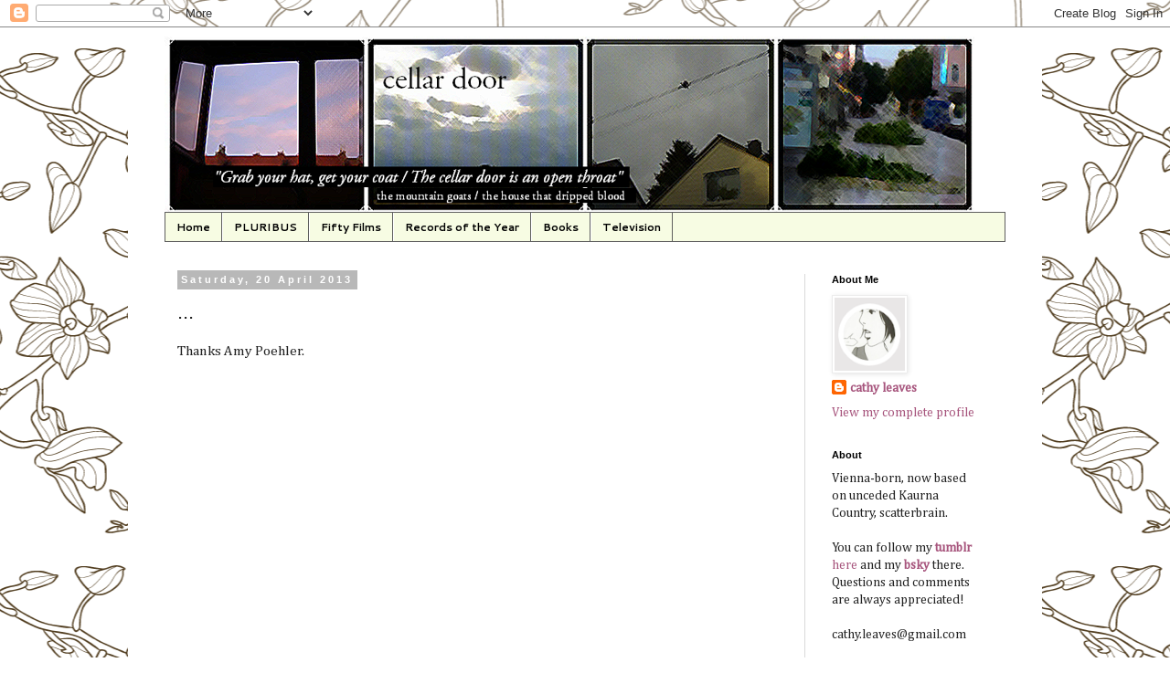

--- FILE ---
content_type: text/html; charset=UTF-8
request_url: http://cathyleaves.blogspot.com/2013/04/blog-post.html
body_size: 14094
content:
<!DOCTYPE html>
<html class='v2' dir='ltr' lang='en-GB'>
<head>
<link href='https://www.blogger.com/static/v1/widgets/335934321-css_bundle_v2.css' rel='stylesheet' type='text/css'/>
<meta content='width=1100' name='viewport'/>
<meta content='text/html; charset=UTF-8' http-equiv='Content-Type'/>
<meta content='blogger' name='generator'/>
<link href='http://cathyleaves.blogspot.com/favicon.ico' rel='icon' type='image/x-icon'/>
<link href='http://cathyleaves.blogspot.com/2013/04/blog-post.html' rel='canonical'/>
<link rel="alternate" type="application/atom+xml" title="cellar door. we might as well be a symphony. - Atom" href="http://cathyleaves.blogspot.com/feeds/posts/default" />
<link rel="alternate" type="application/rss+xml" title="cellar door. we might as well be a symphony. - RSS" href="http://cathyleaves.blogspot.com/feeds/posts/default?alt=rss" />
<link rel="service.post" type="application/atom+xml" title="cellar door. we might as well be a symphony. - Atom" href="https://www.blogger.com/feeds/904411846518028465/posts/default" />

<link rel="alternate" type="application/atom+xml" title="cellar door. we might as well be a symphony. - Atom" href="http://cathyleaves.blogspot.com/feeds/6504346312453508354/comments/default" />
<!--Can't find substitution for tag [blog.ieCssRetrofitLinks]-->
<link href='https://i.ytimg.com/vi/GCrGKy9-7Ss/hqdefault.jpg' rel='image_src'/>
<meta content='http://cathyleaves.blogspot.com/2013/04/blog-post.html' property='og:url'/>
<meta content='...' property='og:title'/>
<meta content='Cathy Leaves, TV Reviews, Skins, Bomb Girls, The Expanse, The Handmaid&#39;s Tale, Queer, Yellowjackets, Westworld, Orphan Black: Echoes,  Orphan Black,' property='og:description'/>
<meta content='https://lh3.googleusercontent.com/blogger_img_proxy/AEn0k_tbeXxzBX2YwEfaLpVmnelrJYqXyAxn7OsQMo-l72Bfj0VvqNqTio-IWE3tPAh6noZyokoi2BVe17gUZzutgca38PsRdX8m7pOddRE1TKoOlyO_Qw=w1200-h630-n-k-no-nu' property='og:image'/>
<title>cellar door. we might as well be a symphony.: ...</title>
<style type='text/css'>@font-face{font-family:'Cambria';font-style:normal;font-weight:400;font-display:swap;src:url(//fonts.gstatic.com/l/font?kit=GFDqWAB9jnWLT-HIK7ILrphaOAw&skey=d4699178559bc4b0&v=v18)format('woff2');unicode-range:U+0000-00FF,U+0131,U+0152-0153,U+02BB-02BC,U+02C6,U+02DA,U+02DC,U+0304,U+0308,U+0329,U+2000-206F,U+20AC,U+2122,U+2191,U+2193,U+2212,U+2215,U+FEFF,U+FFFD;}@font-face{font-family:'Cantarell';font-style:normal;font-weight:700;font-display:swap;src:url(//fonts.gstatic.com/s/cantarell/v18/B50IF7ZDq37KMUvlO01xN4d-HY6fB4wWgEHB.woff2)format('woff2');unicode-range:U+0100-02BA,U+02BD-02C5,U+02C7-02CC,U+02CE-02D7,U+02DD-02FF,U+0304,U+0308,U+0329,U+1D00-1DBF,U+1E00-1E9F,U+1EF2-1EFF,U+2020,U+20A0-20AB,U+20AD-20C0,U+2113,U+2C60-2C7F,U+A720-A7FF;}@font-face{font-family:'Cantarell';font-style:normal;font-weight:700;font-display:swap;src:url(//fonts.gstatic.com/s/cantarell/v18/B50IF7ZDq37KMUvlO01xN4d-E46fB4wWgA.woff2)format('woff2');unicode-range:U+0000-00FF,U+0131,U+0152-0153,U+02BB-02BC,U+02C6,U+02DA,U+02DC,U+0304,U+0308,U+0329,U+2000-206F,U+20AC,U+2122,U+2191,U+2193,U+2212,U+2215,U+FEFF,U+FFFD;}@font-face{font-family:'GFS Didot';font-style:normal;font-weight:400;font-display:swap;src:url(//fonts.gstatic.com/s/gfsdidot/v18/Jqzh5TybZ9vZMWFssvwSHO3HNyOWAbdA.woff2)format('woff2');unicode-range:U+1F00-1FFF;}@font-face{font-family:'GFS Didot';font-style:normal;font-weight:400;font-display:swap;src:url(//fonts.gstatic.com/s/gfsdidot/v18/Jqzh5TybZ9vZMWFssvwSE-3HNyOWAbdA.woff2)format('woff2');unicode-range:U+0370-0377,U+037A-037F,U+0384-038A,U+038C,U+038E-03A1,U+03A3-03FF;}@font-face{font-family:'GFS Didot';font-style:normal;font-weight:400;font-display:swap;src:url(//fonts.gstatic.com/s/gfsdidot/v18/Jqzh5TybZ9vZMWFssvwSH-3HNyOWAbdA.woff2)format('woff2');unicode-range:U+0102-0103,U+0110-0111,U+0128-0129,U+0168-0169,U+01A0-01A1,U+01AF-01B0,U+0300-0301,U+0303-0304,U+0308-0309,U+0323,U+0329,U+1EA0-1EF9,U+20AB;}@font-face{font-family:'GFS Didot';font-style:normal;font-weight:400;font-display:swap;src:url(//fonts.gstatic.com/s/gfsdidot/v18/Jqzh5TybZ9vZMWFssvwSEO3HNyOWAQ.woff2)format('woff2');unicode-range:U+0000-00FF,U+0131,U+0152-0153,U+02BB-02BC,U+02C6,U+02DA,U+02DC,U+0304,U+0308,U+0329,U+2000-206F,U+20AC,U+2122,U+2191,U+2193,U+2212,U+2215,U+FEFF,U+FFFD;}</style>
<style id='page-skin-1' type='text/css'><!--
/*
-----------------------------------------------
Blogger Template Style
Name:     Simple
Designer: Blogger
URL:      www.blogger.com
----------------------------------------------- */
/* Content
----------------------------------------------- */
body {
font: normal normal 14px Cambria;
color: #222222;
background: #ffffff url(//themes.googleusercontent.com/image?id=1UFnEr5qCWmP6E2Fj-CwUwdwtJ4QoBcysH7RN0eo0ceToGyOEzraZcUjDOCE0t8j5Dn2e) repeat scroll top center /* Credit: blue_baron (http://www.istockphoto.com/googleimages.php?id=6174206&platform=blogger) */;
padding: 0 0 0 0;
}
html body .region-inner {
min-width: 0;
max-width: 100%;
width: auto;
}
h2 {
font-size: 22px;
}
a:link {
text-decoration:none;
color: #a7557d;
}
a:visited {
text-decoration:none;
color: #ae2b69;
}
a:hover {
text-decoration:underline;
color: #ae2cff;
}
.body-fauxcolumn-outer .fauxcolumn-inner {
background: transparent none repeat scroll top left;
_background-image: none;
}
.body-fauxcolumn-outer .cap-top {
position: absolute;
z-index: 1;
height: 400px;
width: 100%;
}
.body-fauxcolumn-outer .cap-top .cap-left {
width: 100%;
background: transparent none repeat-x scroll top left;
_background-image: none;
}
.content-outer {
-moz-box-shadow: 0 0 0 rgba(0, 0, 0, .15);
-webkit-box-shadow: 0 0 0 rgba(0, 0, 0, .15);
-goog-ms-box-shadow: 0 0 0 #333333;
box-shadow: 0 0 0 rgba(0, 0, 0, .15);
margin-bottom: 1px;
}
.content-inner {
padding: 10px 40px;
}
.content-inner {
background-color: #ffffff;
}
/* Header
----------------------------------------------- */
.header-outer {
background: transparent none repeat-x scroll 0 -400px;
_background-image: none;
}
.Header h1 {
font: normal normal 40px GFS Didot;
color: #a7557d;
text-shadow: 0 0 0 rgba(0, 0, 0, .2);
}
.Header h1 a {
color: #a7557d;
}
.Header .description {
font-size: 18px;
color: #000000;
}
.header-inner .Header .titlewrapper {
padding: 22px 0;
}
.header-inner .Header .descriptionwrapper {
padding: 0 0;
}
/* Tabs
----------------------------------------------- */
.tabs-inner .section:first-child {
border-top: 0 solid #5e5e5e;
}
.tabs-inner .section:first-child ul {
margin-top: -1px;
border-top: 1px solid #5e5e5e;
border-left: 1px solid #5e5e5e;
border-right: 1px solid #5e5e5e;
}
.tabs-inner .widget ul {
background: #f7fce3 none repeat-x scroll 0 -800px;
_background-image: none;
border-bottom: 1px solid #5e5e5e;
margin-top: 0;
margin-left: -30px;
margin-right: -30px;
}
.tabs-inner .widget li a {
display: inline-block;
padding: .6em 1em;
font: normal bold 12px Cantarell;
color: #000000;
border-left: 1px solid #ffffff;
border-right: 1px solid #5e5e5e;
}
.tabs-inner .widget li:first-child a {
border-left: none;
}
.tabs-inner .widget li.selected a, .tabs-inner .widget li a:hover {
color: #000000;
background-color: #ececec;
text-decoration: none;
}
/* Columns
----------------------------------------------- */
.main-outer {
border-top: 0 solid #dad9d9;
}
.fauxcolumn-left-outer .fauxcolumn-inner {
border-right: 1px solid #dad9d9;
}
.fauxcolumn-right-outer .fauxcolumn-inner {
border-left: 1px solid #dad9d9;
}
/* Headings
----------------------------------------------- */
div.widget > h2,
div.widget h2.title {
margin: 0 0 1em 0;
font: normal bold 11px 'Trebuchet MS',Trebuchet,Verdana,sans-serif;
color: #000000;
}
/* Widgets
----------------------------------------------- */
.widget .zippy {
color: #959595;
text-shadow: 2px 2px 1px rgba(0, 0, 0, .1);
}
.widget .popular-posts ul {
list-style: none;
}
/* Posts
----------------------------------------------- */
h2.date-header {
font: normal bold 11px Arial, Tahoma, Helvetica, FreeSans, sans-serif;
}
.date-header span {
background-color: #b8b8b8;
color: #ffffff;
padding: 0.4em;
letter-spacing: 3px;
margin: inherit;
}
.main-inner {
padding-top: 35px;
padding-bottom: 65px;
}
.main-inner .column-center-inner {
padding: 0 0;
}
.main-inner .column-center-inner .section {
margin: 0 1em;
}
.post {
margin: 0 0 45px 0;
}
h3.post-title, .comments h4 {
font: normal normal 22px 'Trebuchet MS',Trebuchet,Verdana,sans-serif;
margin: .75em 0 0;
}
.post-body {
font-size: 110%;
line-height: 1.4;
position: relative;
}
.post-body img, .post-body .tr-caption-container, .Profile img, .Image img,
.BlogList .item-thumbnail img {
padding: 2px;
background: #ffffff;
border: 1px solid #ececec;
-moz-box-shadow: 1px 1px 5px rgba(0, 0, 0, .1);
-webkit-box-shadow: 1px 1px 5px rgba(0, 0, 0, .1);
box-shadow: 1px 1px 5px rgba(0, 0, 0, .1);
}
.post-body img, .post-body .tr-caption-container {
padding: 5px;
}
.post-body .tr-caption-container {
color: #222222;
}
.post-body .tr-caption-container img {
padding: 0;
background: transparent;
border: none;
-moz-box-shadow: 0 0 0 rgba(0, 0, 0, .1);
-webkit-box-shadow: 0 0 0 rgba(0, 0, 0, .1);
box-shadow: 0 0 0 rgba(0, 0, 0, .1);
}
.post-header {
margin: 0 0 1.5em;
line-height: 1.6;
font-size: 90%;
}
.post-footer {
margin: 20px -2px 0;
padding: 5px 10px;
color: #5e5e5e;
background-color: #ececec;
border-bottom: 1px solid #ececec;
line-height: 1.6;
font-size: 90%;
}
#comments .comment-author {
padding-top: 1.5em;
border-top: 1px solid #dad9d9;
background-position: 0 1.5em;
}
#comments .comment-author:first-child {
padding-top: 0;
border-top: none;
}
.avatar-image-container {
margin: .2em 0 0;
}
#comments .avatar-image-container img {
border: 1px solid #ececec;
}
/* Comments
----------------------------------------------- */
.comments .comments-content .icon.blog-author {
background-repeat: no-repeat;
background-image: url([data-uri]);
}
.comments .comments-content .loadmore a {
border-top: 1px solid #959595;
border-bottom: 1px solid #959595;
}
.comments .comment-thread.inline-thread {
background-color: #ececec;
}
.comments .continue {
border-top: 2px solid #959595;
}
/* Accents
---------------------------------------------- */
.section-columns td.columns-cell {
border-left: 1px solid #dad9d9;
}
.blog-pager {
background: transparent url(//www.blogblog.com/1kt/simple/paging_dot.png) repeat-x scroll top center;
}
.blog-pager-older-link, .home-link,
.blog-pager-newer-link {
background-color: #ffffff;
padding: 5px;
}
.footer-outer {
border-top: 1px dashed #bbbbbb;
}
/* Mobile
----------------------------------------------- */
body.mobile  {
background-size: auto;
}
.mobile .body-fauxcolumn-outer {
background: transparent none repeat scroll top left;
}
.mobile .body-fauxcolumn-outer .cap-top {
background-size: 100% auto;
}
.mobile .content-outer {
-webkit-box-shadow: 0 0 3px rgba(0, 0, 0, .15);
box-shadow: 0 0 3px rgba(0, 0, 0, .15);
}
.mobile .tabs-inner .widget ul {
margin-left: 0;
margin-right: 0;
}
.mobile .post {
margin: 0;
}
.mobile .main-inner .column-center-inner .section {
margin: 0;
}
.mobile .date-header span {
padding: 0.1em 10px;
margin: 0 -10px;
}
.mobile h3.post-title {
margin: 0;
}
.mobile .blog-pager {
background: transparent none no-repeat scroll top center;
}
.mobile .footer-outer {
border-top: none;
}
.mobile .main-inner, .mobile .footer-inner {
background-color: #ffffff;
}
.mobile-index-contents {
color: #222222;
}
.mobile-link-button {
background-color: #a7557d;
}
.mobile-link-button a:link, .mobile-link-button a:visited {
color: #ffffff;
}
.mobile .tabs-inner .section:first-child {
border-top: none;
}
.mobile .tabs-inner .PageList .widget-content {
background-color: #ececec;
color: #000000;
border-top: 1px solid #5e5e5e;
border-bottom: 1px solid #5e5e5e;
}
.mobile .tabs-inner .PageList .widget-content .pagelist-arrow {
border-left: 1px solid #5e5e5e;
}

--></style>
<style id='template-skin-1' type='text/css'><!--
body {
min-width: 1000px;
}
.content-outer, .content-fauxcolumn-outer, .region-inner {
min-width: 1000px;
max-width: 1000px;
_width: 1000px;
}
.main-inner .columns {
padding-left: 0px;
padding-right: 220px;
}
.main-inner .fauxcolumn-center-outer {
left: 0px;
right: 220px;
/* IE6 does not respect left and right together */
_width: expression(this.parentNode.offsetWidth -
parseInt("0px") -
parseInt("220px") + 'px');
}
.main-inner .fauxcolumn-left-outer {
width: 0px;
}
.main-inner .fauxcolumn-right-outer {
width: 220px;
}
.main-inner .column-left-outer {
width: 0px;
right: 100%;
margin-left: -0px;
}
.main-inner .column-right-outer {
width: 220px;
margin-right: -220px;
}
#layout {
min-width: 0;
}
#layout .content-outer {
min-width: 0;
width: 800px;
}
#layout .region-inner {
min-width: 0;
width: auto;
}
body#layout div.add_widget {
padding: 8px;
}
body#layout div.add_widget a {
margin-left: 32px;
}
--></style>
<style>
    body {background-image:url(\/\/themes.googleusercontent.com\/image?id=1UFnEr5qCWmP6E2Fj-CwUwdwtJ4QoBcysH7RN0eo0ceToGyOEzraZcUjDOCE0t8j5Dn2e);}
    
@media (max-width: 200px) { body {background-image:url(\/\/themes.googleusercontent.com\/image?id=1UFnEr5qCWmP6E2Fj-CwUwdwtJ4QoBcysH7RN0eo0ceToGyOEzraZcUjDOCE0t8j5Dn2e&options=w200);}}
@media (max-width: 400px) and (min-width: 201px) { body {background-image:url(\/\/themes.googleusercontent.com\/image?id=1UFnEr5qCWmP6E2Fj-CwUwdwtJ4QoBcysH7RN0eo0ceToGyOEzraZcUjDOCE0t8j5Dn2e&options=w400);}}
@media (max-width: 800px) and (min-width: 401px) { body {background-image:url(\/\/themes.googleusercontent.com\/image?id=1UFnEr5qCWmP6E2Fj-CwUwdwtJ4QoBcysH7RN0eo0ceToGyOEzraZcUjDOCE0t8j5Dn2e&options=w800);}}
@media (max-width: 1200px) and (min-width: 801px) { body {background-image:url(\/\/themes.googleusercontent.com\/image?id=1UFnEr5qCWmP6E2Fj-CwUwdwtJ4QoBcysH7RN0eo0ceToGyOEzraZcUjDOCE0t8j5Dn2e&options=w1200);}}
/* Last tag covers anything over one higher than the previous max-size cap. */
@media (min-width: 1201px) { body {background-image:url(\/\/themes.googleusercontent.com\/image?id=1UFnEr5qCWmP6E2Fj-CwUwdwtJ4QoBcysH7RN0eo0ceToGyOEzraZcUjDOCE0t8j5Dn2e&options=w1600);}}
  </style>
<link href='https://www.blogger.com/dyn-css/authorization.css?targetBlogID=904411846518028465&amp;zx=d8cecd22-d4cf-4aaf-a3de-8e6e19ddd3f4' media='none' onload='if(media!=&#39;all&#39;)media=&#39;all&#39;' rel='stylesheet'/><noscript><link href='https://www.blogger.com/dyn-css/authorization.css?targetBlogID=904411846518028465&amp;zx=d8cecd22-d4cf-4aaf-a3de-8e6e19ddd3f4' rel='stylesheet'/></noscript>
<meta name='google-adsense-platform-account' content='ca-host-pub-1556223355139109'/>
<meta name='google-adsense-platform-domain' content='blogspot.com'/>

</head>
<body class='loading variant-simplysimple'>
<div class='navbar section' id='navbar' name='Navbar'><div class='widget Navbar' data-version='1' id='Navbar1'><script type="text/javascript">
    function setAttributeOnload(object, attribute, val) {
      if(window.addEventListener) {
        window.addEventListener('load',
          function(){ object[attribute] = val; }, false);
      } else {
        window.attachEvent('onload', function(){ object[attribute] = val; });
      }
    }
  </script>
<div id="navbar-iframe-container"></div>
<script type="text/javascript" src="https://apis.google.com/js/platform.js"></script>
<script type="text/javascript">
      gapi.load("gapi.iframes:gapi.iframes.style.bubble", function() {
        if (gapi.iframes && gapi.iframes.getContext) {
          gapi.iframes.getContext().openChild({
              url: 'https://www.blogger.com/navbar/904411846518028465?po\x3d6504346312453508354\x26origin\x3dhttp://cathyleaves.blogspot.com',
              where: document.getElementById("navbar-iframe-container"),
              id: "navbar-iframe"
          });
        }
      });
    </script><script type="text/javascript">
(function() {
var script = document.createElement('script');
script.type = 'text/javascript';
script.src = '//pagead2.googlesyndication.com/pagead/js/google_top_exp.js';
var head = document.getElementsByTagName('head')[0];
if (head) {
head.appendChild(script);
}})();
</script>
</div></div>
<div class='body-fauxcolumns'>
<div class='fauxcolumn-outer body-fauxcolumn-outer'>
<div class='cap-top'>
<div class='cap-left'></div>
<div class='cap-right'></div>
</div>
<div class='fauxborder-left'>
<div class='fauxborder-right'></div>
<div class='fauxcolumn-inner'>
</div>
</div>
<div class='cap-bottom'>
<div class='cap-left'></div>
<div class='cap-right'></div>
</div>
</div>
</div>
<div class='content'>
<div class='content-fauxcolumns'>
<div class='fauxcolumn-outer content-fauxcolumn-outer'>
<div class='cap-top'>
<div class='cap-left'></div>
<div class='cap-right'></div>
</div>
<div class='fauxborder-left'>
<div class='fauxborder-right'></div>
<div class='fauxcolumn-inner'>
</div>
</div>
<div class='cap-bottom'>
<div class='cap-left'></div>
<div class='cap-right'></div>
</div>
</div>
</div>
<div class='content-outer'>
<div class='content-cap-top cap-top'>
<div class='cap-left'></div>
<div class='cap-right'></div>
</div>
<div class='fauxborder-left content-fauxborder-left'>
<div class='fauxborder-right content-fauxborder-right'></div>
<div class='content-inner'>
<header>
<div class='header-outer'>
<div class='header-cap-top cap-top'>
<div class='cap-left'></div>
<div class='cap-right'></div>
</div>
<div class='fauxborder-left header-fauxborder-left'>
<div class='fauxborder-right header-fauxborder-right'></div>
<div class='region-inner header-inner'>
<div class='header section' id='header' name='Header'><div class='widget Header' data-version='1' id='Header1'>
<div id='header-inner'>
<a href='http://cathyleaves.blogspot.com/' style='display: block'>
<img alt='cellar door. we might as well be a symphony.' height='193px; ' id='Header1_headerimg' src='https://blogger.googleusercontent.com/img/b/R29vZ2xl/AVvXsEghVq7jqg5eeWFyJj6lvlkDHnUWkB6cXnU1t-J2UI2wGvttdO0tpCzvuL4lTwB7-VLKpx8ifWOs-3tZEaaj3hSAg9fqzThYMkrQhH6uoued_DRaq9-VodQO6qeKQ_tEzKt_-09k2U1BdY7S/s1600/cd+heaer.png' style='display: block' width='886px; '/>
</a>
</div>
</div></div>
</div>
</div>
<div class='header-cap-bottom cap-bottom'>
<div class='cap-left'></div>
<div class='cap-right'></div>
</div>
</div>
</header>
<div class='tabs-outer'>
<div class='tabs-cap-top cap-top'>
<div class='cap-left'></div>
<div class='cap-right'></div>
</div>
<div class='fauxborder-left tabs-fauxborder-left'>
<div class='fauxborder-right tabs-fauxborder-right'></div>
<div class='region-inner tabs-inner'>
<div class='tabs section' id='crosscol' name='Cross-column'><div class='widget PageList' data-version='1' id='PageList1'>
<h2>Pages</h2>
<div class='widget-content'>
<ul>
<li>
<a href='https://cathyleaves.blogspot.com/'>Home</a>
</li>
<li>
<a href='https://cathyleaves.blogspot.com/search/label/Pluribus'>PLURIBUS</a>
</li>
<li>
<a href='http://cathyleaves.blogspot.com/p/fifty-films.html'>Fifty Films</a>
</li>
<li>
<a href='http://cathyleaves.blogspot.com/p/records-of-year.html'>Records of the Year</a>
</li>
<li>
<a href='http://cathyleaves.blogspot.com/p/books.html'>Books</a>
</li>
<li>
<a href='http://cathyleaves.blogspot.com/p/television.html'>Television</a>
</li>
</ul>
<div class='clear'></div>
</div>
</div></div>
<div class='tabs no-items section' id='crosscol-overflow' name='Cross-Column 2'></div>
</div>
</div>
<div class='tabs-cap-bottom cap-bottom'>
<div class='cap-left'></div>
<div class='cap-right'></div>
</div>
</div>
<div class='main-outer'>
<div class='main-cap-top cap-top'>
<div class='cap-left'></div>
<div class='cap-right'></div>
</div>
<div class='fauxborder-left main-fauxborder-left'>
<div class='fauxborder-right main-fauxborder-right'></div>
<div class='region-inner main-inner'>
<div class='columns fauxcolumns'>
<div class='fauxcolumn-outer fauxcolumn-center-outer'>
<div class='cap-top'>
<div class='cap-left'></div>
<div class='cap-right'></div>
</div>
<div class='fauxborder-left'>
<div class='fauxborder-right'></div>
<div class='fauxcolumn-inner'>
</div>
</div>
<div class='cap-bottom'>
<div class='cap-left'></div>
<div class='cap-right'></div>
</div>
</div>
<div class='fauxcolumn-outer fauxcolumn-left-outer'>
<div class='cap-top'>
<div class='cap-left'></div>
<div class='cap-right'></div>
</div>
<div class='fauxborder-left'>
<div class='fauxborder-right'></div>
<div class='fauxcolumn-inner'>
</div>
</div>
<div class='cap-bottom'>
<div class='cap-left'></div>
<div class='cap-right'></div>
</div>
</div>
<div class='fauxcolumn-outer fauxcolumn-right-outer'>
<div class='cap-top'>
<div class='cap-left'></div>
<div class='cap-right'></div>
</div>
<div class='fauxborder-left'>
<div class='fauxborder-right'></div>
<div class='fauxcolumn-inner'>
</div>
</div>
<div class='cap-bottom'>
<div class='cap-left'></div>
<div class='cap-right'></div>
</div>
</div>
<!-- corrects IE6 width calculation -->
<div class='columns-inner'>
<div class='column-center-outer'>
<div class='column-center-inner'>
<div class='main section' id='main' name='Main'><div class='widget Blog' data-version='1' id='Blog1'>
<div class='blog-posts hfeed'>

          <div class="date-outer">
        
<h2 class='date-header'><span>Saturday, 20 April 2013</span></h2>

          <div class="date-posts">
        
<div class='post-outer'>
<div class='post hentry uncustomized-post-template' itemprop='blogPost' itemscope='itemscope' itemtype='http://schema.org/BlogPosting'>
<meta content='https://i.ytimg.com/vi/GCrGKy9-7Ss/hqdefault.jpg' itemprop='image_url'/>
<meta content='904411846518028465' itemprop='blogId'/>
<meta content='6504346312453508354' itemprop='postId'/>
<a name='6504346312453508354'></a>
<h3 class='post-title entry-title' itemprop='name'>
...
</h3>
<div class='post-header'>
<div class='post-header-line-1'></div>
</div>
<div class='post-body entry-content' id='post-body-6504346312453508354' itemprop='description articleBody'>
Thanks Amy Poehler.<br /><br /><iframe allowfullscreen="" frameborder="0" height="360" src="http://www.youtube.com/embed/GCrGKy9-7Ss?feature=player_detailpage" width="640"></iframe>
<div style='clear: both;'></div>
</div>
<div class='post-footer'>
<div class='post-footer-line post-footer-line-1'>
<span class='post-author vcard'>
</span>
<span class='post-timestamp'>
at
<meta content='http://cathyleaves.blogspot.com/2013/04/blog-post.html' itemprop='url'/>
<a class='timestamp-link' href='http://cathyleaves.blogspot.com/2013/04/blog-post.html' rel='bookmark' title='permanent link'><abbr class='published' itemprop='datePublished' title='2013-04-20T04:30:00+09:30'>04:30</abbr></a>
</span>
<span class='post-comment-link'>
</span>
<span class='post-icons'>
<span class='item-control blog-admin pid-993821358'>
<a href='https://www.blogger.com/post-edit.g?blogID=904411846518028465&postID=6504346312453508354&from=pencil' title='Edit Post'>
<img alt='' class='icon-action' height='18' src='https://resources.blogblog.com/img/icon18_edit_allbkg.gif' width='18'/>
</a>
</span>
</span>
<div class='post-share-buttons goog-inline-block'>
<a class='goog-inline-block share-button sb-email' href='https://www.blogger.com/share-post.g?blogID=904411846518028465&postID=6504346312453508354&target=email' target='_blank' title='Email This'><span class='share-button-link-text'>Email This</span></a><a class='goog-inline-block share-button sb-blog' href='https://www.blogger.com/share-post.g?blogID=904411846518028465&postID=6504346312453508354&target=blog' onclick='window.open(this.href, "_blank", "height=270,width=475"); return false;' target='_blank' title='BlogThis!'><span class='share-button-link-text'>BlogThis!</span></a><a class='goog-inline-block share-button sb-twitter' href='https://www.blogger.com/share-post.g?blogID=904411846518028465&postID=6504346312453508354&target=twitter' target='_blank' title='Share to X'><span class='share-button-link-text'>Share to X</span></a><a class='goog-inline-block share-button sb-facebook' href='https://www.blogger.com/share-post.g?blogID=904411846518028465&postID=6504346312453508354&target=facebook' onclick='window.open(this.href, "_blank", "height=430,width=640"); return false;' target='_blank' title='Share to Facebook'><span class='share-button-link-text'>Share to Facebook</span></a><a class='goog-inline-block share-button sb-pinterest' href='https://www.blogger.com/share-post.g?blogID=904411846518028465&postID=6504346312453508354&target=pinterest' target='_blank' title='Share to Pinterest'><span class='share-button-link-text'>Share to Pinterest</span></a>
</div>
</div>
<div class='post-footer-line post-footer-line-2'>
<span class='post-labels'>
Labels:
<a href='http://cathyleaves.blogspot.com/search/label/Policy%20and%20Politics' rel='tag'>Policy and Politics</a>,
<a href='http://cathyleaves.blogspot.com/search/label/Pop%20Culture' rel='tag'>Pop Culture</a>
</span>
</div>
<div class='post-footer-line post-footer-line-3'>
<span class='post-location'>
</span>
</div>
</div>
</div>
<div class='comments' id='comments'>
<a name='comments'></a>
<h4>No comments:</h4>
<div id='Blog1_comments-block-wrapper'>
<dl class='avatar-comment-indent' id='comments-block'>
</dl>
</div>
<p class='comment-footer'>
<a href='https://www.blogger.com/comment/fullpage/post/904411846518028465/6504346312453508354' onclick='javascript:window.open(this.href, "bloggerPopup", "toolbar=0,location=0,statusbar=1,menubar=0,scrollbars=yes,width=640,height=500"); return false;'>Post a Comment</a>
</p>
</div>
</div>

        </div></div>
      
</div>
<div class='blog-pager' id='blog-pager'>
<span id='blog-pager-newer-link'>
<a class='blog-pager-newer-link' href='http://cathyleaves.blogspot.com/2013/04/das-lied-zum-sonntag_20.html' id='Blog1_blog-pager-newer-link' title='Newer Post'>Newer Post</a>
</span>
<span id='blog-pager-older-link'>
<a class='blog-pager-older-link' href='http://cathyleaves.blogspot.com/2013/04/bomb-girls-i-trying-to-tell-new-story.html' id='Blog1_blog-pager-older-link' title='Older Post'>Older Post</a>
</span>
<a class='home-link' href='http://cathyleaves.blogspot.com/'>Home</a>
</div>
<div class='clear'></div>
<div class='post-feeds'>
<div class='feed-links'>
Subscribe to:
<a class='feed-link' href='http://cathyleaves.blogspot.com/feeds/6504346312453508354/comments/default' target='_blank' type='application/atom+xml'>Post Comments (Atom)</a>
</div>
</div>
</div></div>
</div>
</div>
<div class='column-left-outer'>
<div class='column-left-inner'>
<aside>
</aside>
</div>
</div>
<div class='column-right-outer'>
<div class='column-right-inner'>
<aside>
<div class='sidebar section' id='sidebar-right-1'><div class='widget Profile' data-version='1' id='Profile1'>
<h2>About Me</h2>
<div class='widget-content'>
<a href='https://www.blogger.com/profile/06105494192400149730'><img alt='My photo' class='profile-img' height='80' src='//blogger.googleusercontent.com/img/b/R29vZ2xl/AVvXsEhEehKDL9ApaUkUbri0MsBw22QUFTPFLUzfnAdgWX968H4fnsk8S0LCCUfqgZbwMZ06Ej3LPbeIkK6ThOwpDLVN5SlUYoqxTGG8Rp_ZzengUPDxEwbn--wM-XPmgtbo4pw/s94/icon.png' width='77'/></a>
<dl class='profile-datablock'>
<dt class='profile-data'>
<a class='profile-name-link g-profile' href='https://www.blogger.com/profile/06105494192400149730' rel='author' style='background-image: url(//www.blogger.com/img/logo-16.png);'>
cathy leaves
</a>
</dt>
</dl>
<a class='profile-link' href='https://www.blogger.com/profile/06105494192400149730' rel='author'>View my complete profile</a>
<div class='clear'></div>
</div>
</div><div class='widget Text' data-version='1' id='Text1'>
<h2 class='title'>About</h2>
<div class='widget-content'>
<span style="font-style: normal; font-weight: normal;font-size:100%;"><span style="font-style: normal;">Vienna-born, now based on unceded Kaurna Country, scatterbrain. </span></span><div><i><br /></i><div style="font-size: 100%; font-style: normal;"><div style="font-style: normal;"><div style="font-style: normal;">You can follow my <a href="http://thatwhiterhost.tumblr.com/" style="font-weight: normal;"><b>tumblr </b>here</a> and my <a href="https://bsky.app/profile/cathyleaves.bsky.social"><b>bsky</b></a> there. Questions and comments are always appreciated!</div><div style="font-style: normal; font-weight: normal;"><br /></div><div style="font-style: normal; font-weight: normal;">cathy.leaves@gmail.com</div></div></div></div>
</div>
<div class='clear'></div>
</div><div class='widget LinkList' data-version='1' id='LinkList1'>
<h2>Table of Contents</h2>
<div class='widget-content'>
<ul>
<li><a href='http://cathyleaves.blogspot.com.au/search/label/Best%20of%20Shows'>Best of Shows</a></li>
<li><a href='http://cathyleaves.blogspot.com.au/search/label/Best%20of%20Music'>Best of Music</a></li>
<li><a href='http://cathyleaves.blogspot.com.au/search/label/Best%20of%20Films'>Best of Films</a></li>
<li><a href='http://cathyleaves.blogspot.co.at/search/label/Television'>Television</a></li>
<li><a href='http://cathyleaves.blogspot.co.at/search/label/Films'>Films</a></li>
<li><a href='http://cathyleaves.blogspot.co.at/search/label/Records'>Records</a></li>
<li><a href='http://cathyleaves.blogspot.co.at/search/label/Books'>Books</a></li>
<li><a href='http://cathyleaves.blogspot.co.at/search/label/Bomb%20Girls'>Bomb Girls</a></li>
<li><a href='http://cathyleaves.blogspot.co.at/search/label/Caprica'>Caprica</a></li>
<li><a href='http://cathyleaves.blogspot.co.at/search/label/Dollhouse'>Dollhouse</a></li>
<li><a href='http://cathyleaves.blogspot.co.at/search/label/Heroes'>Heroes</a></li>
<li><a href='http://cathyleaves.blogspot.co.at/search/label/Last%20Tango%20in%20Halifax'>Last Tango in Halifax</a></li>
<li><a href='http://cathyleaves.blogspot.co.at/search/label/My%20So-Called%20Life'>My So-Called Life</a></li>
<li><a href='http://cathyleaves.blogspot.co.at/search/label/Orange%20is%20the%20New%20Black'>Orange is the New Black</a></li>
<li><a href='http://cathyleaves.blogspot.co.at/search/label/Orphan%20Black'>Orphan Black</a></li>
<li><a href='https://cathyleaves.blogspot.com/search/label/Orphan%20Black%3A%20Echoes'>Orphan Black: Echoes</a></li>
<li><a href='http://cathyleaves.blogspot.com.au/search/label/Person%20of%20Interest'>Person of Interest</a></li>
<li><a href='https://cathyleaves.blogspot.com/search/label/Pluribus'>Pluribus</a></li>
<li><a href='http://cathyleaves.blogspot.co.at/search/label/Popular'>Popular</a></li>
<li><a href='http://cathyleaves.blogspot.co.at/search/label/Pretty%20Little%20Liars'>Pretty Little Liars</a></li>
<li><a href='https://cathyleaves.blogspot.com.au/search/label/Runaways'>Runaways</a></li>
<li><a href='http://cathyleaves.blogspot.co.at/search/label/Skins'>Skins</a></li>
<li><a href='http://cathyleaves.blogspot.co.at/search/label/Skins%20US'>Skins US</a></li>
<li><a href='https://cathyleaves.blogspot.com/2021/12/station-eleven-so-now-were-not-strangers.html'>Station Eleven</a></li>
<li><a href='https://cathyleaves.blogspot.com/search/label/The%20Expanse'>The Expanse</a></li>
<li><a href='http://cathyleaves.blogspot.co.at/search/label/The%20Good%20Wife'>The Good Wife</a></li>
<li><a href='http://cathyleaves.blogspot.com.au/search/label/The%20Handmaid%27s%20Tale'>The Handmaid's Tale</a></li>
<li><a href='http://cathyleaves.blogspot.com.au/search/label/Westworld'>Westworld</a></li>
<li><a href='https://cathyleaves.blogspot.com/search/label/Y%3A%20The%20Last%20Man'>Y: The Last Man</a></li>
<li><a href='https://cathyleaves.blogspot.com/search/label/Yellowjackets'>Yellowjackets</a></li>
</ul>
<div class='clear'></div>
</div>
</div><div class='widget Label' data-version='1' id='Label1'>
<h2>Labels</h2>
<div class='widget-content list-label-widget-content'>
<ul>
<li>
<a dir='ltr' href='http://cathyleaves.blogspot.com/search/label/Essay'>Essay</a>
<span dir='ltr'>(19)</span>
</li>
<li>
<a dir='ltr' href='http://cathyleaves.blogspot.com/search/label/Mixtapes'>Mixtapes</a>
<span dir='ltr'>(89)</span>
</li>
<li>
<a dir='ltr' href='http://cathyleaves.blogspot.com/search/label/Music'>Music</a>
<span dir='ltr'>(632)</span>
</li>
<li>
<a dir='ltr' href='http://cathyleaves.blogspot.com/search/label/Pictures'>Pictures</a>
<span dir='ltr'>(40)</span>
</li>
<li>
<a dir='ltr' href='http://cathyleaves.blogspot.com/search/label/Policy%20and%20Politics'>Policy and Politics</a>
<span dir='ltr'>(691)</span>
</li>
<li>
<a dir='ltr' href='http://cathyleaves.blogspot.com/search/label/Pop%20Culture'>Pop Culture</a>
<span dir='ltr'>(517)</span>
</li>
<li>
<a dir='ltr' href='http://cathyleaves.blogspot.com/search/label/Project%3A%20Der%20Neue%20Geist%20des%20Kapitalismus'>Project: Der Neue Geist des Kapitalismus</a>
<span dir='ltr'>(9)</span>
</li>
<li>
<a dir='ltr' href='http://cathyleaves.blogspot.com/search/label/Project%3A%20Financial%20Crisis'>Project: Financial Crisis</a>
<span dir='ltr'>(52)</span>
</li>
<li>
<a dir='ltr' href='http://cathyleaves.blogspot.com/search/label/Project%3A%20Nationalratswahlen%202008'>Project: Nationalratswahlen 2008</a>
<span dir='ltr'>(44)</span>
</li>
<li>
<a dir='ltr' href='http://cathyleaves.blogspot.com/search/label/Project%3A%20Nationalratswahlen%202013'>Project: Nationalratswahlen 2013</a>
<span dir='ltr'>(3)</span>
</li>
<li>
<a dir='ltr' href='http://cathyleaves.blogspot.com/search/label/Ramblings%20about%20Private%20Life'>Ramblings about Private Life</a>
<span dir='ltr'>(209)</span>
</li>
<li>
<a dir='ltr' href='http://cathyleaves.blogspot.com/search/label/Reading%20List'>Reading List</a>
<span dir='ltr'>(194)</span>
</li>
<li>
<a dir='ltr' href='http://cathyleaves.blogspot.com/search/label/Special%3A%202008%20Presidential%20Election'>Special: 2008 Presidential Election</a>
<span dir='ltr'>(30)</span>
</li>
<li>
<a dir='ltr' href='http://cathyleaves.blogspot.com/search/label/Special%3A%202012%20Presidential%20Election'>Special: 2012 Presidential Election</a>
<span dir='ltr'>(36)</span>
</li>
<li>
<a dir='ltr' href='http://cathyleaves.blogspot.com/search/label/Special%3A%202016%20Presidential%20Elections'>Special: 2016 Presidential Elections</a>
<span dir='ltr'>(35)</span>
</li>
<li>
<a dir='ltr' href='http://cathyleaves.blogspot.com/search/label/Thrive%20to%20Spite'>Thrive to Spite</a>
<span dir='ltr'>(51)</span>
</li>
</ul>
<div class='clear'></div>
</div>
</div><div class='widget BlogArchive' data-version='1' id='BlogArchive1'>
<h2>Blog Archive</h2>
<div class='widget-content'>
<div id='ArchiveList'>
<div id='BlogArchive1_ArchiveList'>
<select id='BlogArchive1_ArchiveMenu'>
<option value=''>Blog Archive</option>
<option value='http://cathyleaves.blogspot.com/2026/01/'>January 2026 (6)</option>
<option value='http://cathyleaves.blogspot.com/2025/12/'>December 2025 (13)</option>
<option value='http://cathyleaves.blogspot.com/2025/11/'>November 2025 (7)</option>
<option value='http://cathyleaves.blogspot.com/2025/10/'>October 2025 (6)</option>
<option value='http://cathyleaves.blogspot.com/2025/09/'>September 2025 (2)</option>
<option value='http://cathyleaves.blogspot.com/2025/08/'>August 2025 (5)</option>
<option value='http://cathyleaves.blogspot.com/2025/07/'>July 2025 (4)</option>
<option value='http://cathyleaves.blogspot.com/2025/06/'>June 2025 (3)</option>
<option value='http://cathyleaves.blogspot.com/2025/05/'>May 2025 (7)</option>
<option value='http://cathyleaves.blogspot.com/2025/04/'>April 2025 (9)</option>
<option value='http://cathyleaves.blogspot.com/2025/03/'>March 2025 (9)</option>
<option value='http://cathyleaves.blogspot.com/2025/02/'>February 2025 (6)</option>
<option value='http://cathyleaves.blogspot.com/2025/01/'>January 2025 (9)</option>
<option value='http://cathyleaves.blogspot.com/2024/12/'>December 2024 (9)</option>
<option value='http://cathyleaves.blogspot.com/2024/11/'>November 2024 (2)</option>
<option value='http://cathyleaves.blogspot.com/2024/10/'>October 2024 (7)</option>
<option value='http://cathyleaves.blogspot.com/2024/09/'>September 2024 (3)</option>
<option value='http://cathyleaves.blogspot.com/2024/08/'>August 2024 (5)</option>
<option value='http://cathyleaves.blogspot.com/2024/07/'>July 2024 (5)</option>
<option value='http://cathyleaves.blogspot.com/2024/06/'>June 2024 (5)</option>
<option value='http://cathyleaves.blogspot.com/2024/05/'>May 2024 (4)</option>
<option value='http://cathyleaves.blogspot.com/2024/04/'>April 2024 (4)</option>
<option value='http://cathyleaves.blogspot.com/2024/03/'>March 2024 (7)</option>
<option value='http://cathyleaves.blogspot.com/2024/02/'>February 2024 (5)</option>
<option value='http://cathyleaves.blogspot.com/2024/01/'>January 2024 (5)</option>
<option value='http://cathyleaves.blogspot.com/2023/12/'>December 2023 (9)</option>
<option value='http://cathyleaves.blogspot.com/2023/11/'>November 2023 (14)</option>
<option value='http://cathyleaves.blogspot.com/2023/10/'>October 2023 (7)</option>
<option value='http://cathyleaves.blogspot.com/2023/09/'>September 2023 (3)</option>
<option value='http://cathyleaves.blogspot.com/2023/08/'>August 2023 (4)</option>
<option value='http://cathyleaves.blogspot.com/2023/07/'>July 2023 (2)</option>
<option value='http://cathyleaves.blogspot.com/2023/06/'>June 2023 (4)</option>
<option value='http://cathyleaves.blogspot.com/2023/05/'>May 2023 (6)</option>
<option value='http://cathyleaves.blogspot.com/2023/04/'>April 2023 (7)</option>
<option value='http://cathyleaves.blogspot.com/2023/03/'>March 2023 (8)</option>
<option value='http://cathyleaves.blogspot.com/2023/02/'>February 2023 (13)</option>
<option value='http://cathyleaves.blogspot.com/2023/01/'>January 2023 (3)</option>
<option value='http://cathyleaves.blogspot.com/2022/12/'>December 2022 (9)</option>
<option value='http://cathyleaves.blogspot.com/2022/11/'>November 2022 (7)</option>
<option value='http://cathyleaves.blogspot.com/2022/10/'>October 2022 (9)</option>
<option value='http://cathyleaves.blogspot.com/2022/09/'>September 2022 (4)</option>
<option value='http://cathyleaves.blogspot.com/2022/08/'>August 2022 (5)</option>
<option value='http://cathyleaves.blogspot.com/2022/07/'>July 2022 (7)</option>
<option value='http://cathyleaves.blogspot.com/2022/06/'>June 2022 (3)</option>
<option value='http://cathyleaves.blogspot.com/2022/05/'>May 2022 (3)</option>
<option value='http://cathyleaves.blogspot.com/2022/04/'>April 2022 (1)</option>
<option value='http://cathyleaves.blogspot.com/2022/03/'>March 2022 (4)</option>
<option value='http://cathyleaves.blogspot.com/2022/02/'>February 2022 (4)</option>
<option value='http://cathyleaves.blogspot.com/2022/01/'>January 2022 (14)</option>
<option value='http://cathyleaves.blogspot.com/2021/12/'>December 2021 (15)</option>
<option value='http://cathyleaves.blogspot.com/2021/11/'>November 2021 (6)</option>
<option value='http://cathyleaves.blogspot.com/2021/10/'>October 2021 (10)</option>
<option value='http://cathyleaves.blogspot.com/2021/09/'>September 2021 (6)</option>
<option value='http://cathyleaves.blogspot.com/2021/08/'>August 2021 (1)</option>
<option value='http://cathyleaves.blogspot.com/2021/07/'>July 2021 (5)</option>
<option value='http://cathyleaves.blogspot.com/2021/06/'>June 2021 (5)</option>
<option value='http://cathyleaves.blogspot.com/2021/05/'>May 2021 (7)</option>
<option value='http://cathyleaves.blogspot.com/2021/04/'>April 2021 (2)</option>
<option value='http://cathyleaves.blogspot.com/2021/03/'>March 2021 (3)</option>
<option value='http://cathyleaves.blogspot.com/2021/02/'>February 2021 (3)</option>
<option value='http://cathyleaves.blogspot.com/2021/01/'>January 2021 (10)</option>
<option value='http://cathyleaves.blogspot.com/2020/12/'>December 2020 (7)</option>
<option value='http://cathyleaves.blogspot.com/2020/11/'>November 2020 (7)</option>
<option value='http://cathyleaves.blogspot.com/2020/10/'>October 2020 (2)</option>
<option value='http://cathyleaves.blogspot.com/2020/09/'>September 2020 (5)</option>
<option value='http://cathyleaves.blogspot.com/2020/08/'>August 2020 (4)</option>
<option value='http://cathyleaves.blogspot.com/2020/07/'>July 2020 (3)</option>
<option value='http://cathyleaves.blogspot.com/2020/06/'>June 2020 (3)</option>
<option value='http://cathyleaves.blogspot.com/2020/05/'>May 2020 (5)</option>
<option value='http://cathyleaves.blogspot.com/2020/04/'>April 2020 (7)</option>
<option value='http://cathyleaves.blogspot.com/2020/03/'>March 2020 (3)</option>
<option value='http://cathyleaves.blogspot.com/2020/02/'>February 2020 (4)</option>
<option value='http://cathyleaves.blogspot.com/2020/01/'>January 2020 (5)</option>
<option value='http://cathyleaves.blogspot.com/2019/12/'>December 2019 (17)</option>
<option value='http://cathyleaves.blogspot.com/2019/11/'>November 2019 (6)</option>
<option value='http://cathyleaves.blogspot.com/2019/10/'>October 2019 (4)</option>
<option value='http://cathyleaves.blogspot.com/2019/09/'>September 2019 (4)</option>
<option value='http://cathyleaves.blogspot.com/2019/08/'>August 2019 (4)</option>
<option value='http://cathyleaves.blogspot.com/2019/07/'>July 2019 (5)</option>
<option value='http://cathyleaves.blogspot.com/2019/06/'>June 2019 (18)</option>
<option value='http://cathyleaves.blogspot.com/2019/05/'>May 2019 (1)</option>
<option value='http://cathyleaves.blogspot.com/2019/04/'>April 2019 (1)</option>
<option value='http://cathyleaves.blogspot.com/2019/03/'>March 2019 (4)</option>
<option value='http://cathyleaves.blogspot.com/2019/02/'>February 2019 (4)</option>
<option value='http://cathyleaves.blogspot.com/2019/01/'>January 2019 (3)</option>
<option value='http://cathyleaves.blogspot.com/2018/12/'>December 2018 (7)</option>
<option value='http://cathyleaves.blogspot.com/2018/11/'>November 2018 (2)</option>
<option value='http://cathyleaves.blogspot.com/2018/10/'>October 2018 (2)</option>
<option value='http://cathyleaves.blogspot.com/2018/09/'>September 2018 (2)</option>
<option value='http://cathyleaves.blogspot.com/2018/08/'>August 2018 (1)</option>
<option value='http://cathyleaves.blogspot.com/2018/07/'>July 2018 (2)</option>
<option value='http://cathyleaves.blogspot.com/2018/06/'>June 2018 (10)</option>
<option value='http://cathyleaves.blogspot.com/2018/05/'>May 2018 (13)</option>
<option value='http://cathyleaves.blogspot.com/2018/04/'>April 2018 (9)</option>
<option value='http://cathyleaves.blogspot.com/2018/03/'>March 2018 (2)</option>
<option value='http://cathyleaves.blogspot.com/2018/02/'>February 2018 (6)</option>
<option value='http://cathyleaves.blogspot.com/2018/01/'>January 2018 (9)</option>
<option value='http://cathyleaves.blogspot.com/2017/12/'>December 2017 (14)</option>
<option value='http://cathyleaves.blogspot.com/2017/11/'>November 2017 (4)</option>
<option value='http://cathyleaves.blogspot.com/2017/10/'>October 2017 (6)</option>
<option value='http://cathyleaves.blogspot.com/2017/09/'>September 2017 (4)</option>
<option value='http://cathyleaves.blogspot.com/2017/08/'>August 2017 (9)</option>
<option value='http://cathyleaves.blogspot.com/2017/07/'>July 2017 (7)</option>
<option value='http://cathyleaves.blogspot.com/2017/06/'>June 2017 (11)</option>
<option value='http://cathyleaves.blogspot.com/2017/05/'>May 2017 (14)</option>
<option value='http://cathyleaves.blogspot.com/2017/04/'>April 2017 (10)</option>
<option value='http://cathyleaves.blogspot.com/2017/03/'>March 2017 (6)</option>
<option value='http://cathyleaves.blogspot.com/2017/02/'>February 2017 (9)</option>
<option value='http://cathyleaves.blogspot.com/2017/01/'>January 2017 (7)</option>
<option value='http://cathyleaves.blogspot.com/2016/12/'>December 2016 (9)</option>
<option value='http://cathyleaves.blogspot.com/2016/11/'>November 2016 (9)</option>
<option value='http://cathyleaves.blogspot.com/2016/10/'>October 2016 (8)</option>
<option value='http://cathyleaves.blogspot.com/2016/09/'>September 2016 (4)</option>
<option value='http://cathyleaves.blogspot.com/2016/08/'>August 2016 (7)</option>
<option value='http://cathyleaves.blogspot.com/2016/07/'>July 2016 (9)</option>
<option value='http://cathyleaves.blogspot.com/2016/06/'>June 2016 (14)</option>
<option value='http://cathyleaves.blogspot.com/2016/05/'>May 2016 (11)</option>
<option value='http://cathyleaves.blogspot.com/2016/04/'>April 2016 (7)</option>
<option value='http://cathyleaves.blogspot.com/2016/03/'>March 2016 (7)</option>
<option value='http://cathyleaves.blogspot.com/2016/02/'>February 2016 (7)</option>
<option value='http://cathyleaves.blogspot.com/2016/01/'>January 2016 (3)</option>
<option value='http://cathyleaves.blogspot.com/2015/12/'>December 2015 (14)</option>
<option value='http://cathyleaves.blogspot.com/2015/11/'>November 2015 (10)</option>
<option value='http://cathyleaves.blogspot.com/2015/10/'>October 2015 (5)</option>
<option value='http://cathyleaves.blogspot.com/2015/09/'>September 2015 (8)</option>
<option value='http://cathyleaves.blogspot.com/2015/08/'>August 2015 (6)</option>
<option value='http://cathyleaves.blogspot.com/2015/07/'>July 2015 (11)</option>
<option value='http://cathyleaves.blogspot.com/2015/06/'>June 2015 (15)</option>
<option value='http://cathyleaves.blogspot.com/2015/05/'>May 2015 (20)</option>
<option value='http://cathyleaves.blogspot.com/2015/04/'>April 2015 (23)</option>
<option value='http://cathyleaves.blogspot.com/2015/03/'>March 2015 (13)</option>
<option value='http://cathyleaves.blogspot.com/2015/02/'>February 2015 (11)</option>
<option value='http://cathyleaves.blogspot.com/2015/01/'>January 2015 (7)</option>
<option value='http://cathyleaves.blogspot.com/2014/12/'>December 2014 (11)</option>
<option value='http://cathyleaves.blogspot.com/2014/11/'>November 2014 (12)</option>
<option value='http://cathyleaves.blogspot.com/2014/10/'>October 2014 (7)</option>
<option value='http://cathyleaves.blogspot.com/2014/09/'>September 2014 (12)</option>
<option value='http://cathyleaves.blogspot.com/2014/08/'>August 2014 (10)</option>
<option value='http://cathyleaves.blogspot.com/2014/07/'>July 2014 (10)</option>
<option value='http://cathyleaves.blogspot.com/2014/06/'>June 2014 (15)</option>
<option value='http://cathyleaves.blogspot.com/2014/05/'>May 2014 (21)</option>
<option value='http://cathyleaves.blogspot.com/2014/04/'>April 2014 (4)</option>
<option value='http://cathyleaves.blogspot.com/2014/03/'>March 2014 (19)</option>
<option value='http://cathyleaves.blogspot.com/2014/02/'>February 2014 (13)</option>
<option value='http://cathyleaves.blogspot.com/2014/01/'>January 2014 (14)</option>
<option value='http://cathyleaves.blogspot.com/2013/12/'>December 2013 (19)</option>
<option value='http://cathyleaves.blogspot.com/2013/11/'>November 2013 (17)</option>
<option value='http://cathyleaves.blogspot.com/2013/10/'>October 2013 (9)</option>
<option value='http://cathyleaves.blogspot.com/2013/09/'>September 2013 (8)</option>
<option value='http://cathyleaves.blogspot.com/2013/08/'>August 2013 (12)</option>
<option value='http://cathyleaves.blogspot.com/2013/07/'>July 2013 (13)</option>
<option value='http://cathyleaves.blogspot.com/2013/06/'>June 2013 (11)</option>
<option value='http://cathyleaves.blogspot.com/2013/05/'>May 2013 (16)</option>
<option value='http://cathyleaves.blogspot.com/2013/04/'>April 2013 (18)</option>
<option value='http://cathyleaves.blogspot.com/2013/03/'>March 2013 (22)</option>
<option value='http://cathyleaves.blogspot.com/2013/02/'>February 2013 (9)</option>
<option value='http://cathyleaves.blogspot.com/2013/01/'>January 2013 (24)</option>
<option value='http://cathyleaves.blogspot.com/2012/12/'>December 2012 (14)</option>
<option value='http://cathyleaves.blogspot.com/2012/11/'>November 2012 (23)</option>
<option value='http://cathyleaves.blogspot.com/2012/10/'>October 2012 (25)</option>
<option value='http://cathyleaves.blogspot.com/2012/09/'>September 2012 (20)</option>
<option value='http://cathyleaves.blogspot.com/2012/08/'>August 2012 (17)</option>
<option value='http://cathyleaves.blogspot.com/2012/07/'>July 2012 (20)</option>
<option value='http://cathyleaves.blogspot.com/2012/06/'>June 2012 (14)</option>
<option value='http://cathyleaves.blogspot.com/2012/05/'>May 2012 (14)</option>
<option value='http://cathyleaves.blogspot.com/2012/04/'>April 2012 (16)</option>
<option value='http://cathyleaves.blogspot.com/2012/03/'>March 2012 (21)</option>
<option value='http://cathyleaves.blogspot.com/2012/02/'>February 2012 (20)</option>
<option value='http://cathyleaves.blogspot.com/2012/01/'>January 2012 (29)</option>
<option value='http://cathyleaves.blogspot.com/2011/12/'>December 2011 (29)</option>
<option value='http://cathyleaves.blogspot.com/2011/11/'>November 2011 (20)</option>
<option value='http://cathyleaves.blogspot.com/2011/10/'>October 2011 (17)</option>
<option value='http://cathyleaves.blogspot.com/2011/09/'>September 2011 (20)</option>
<option value='http://cathyleaves.blogspot.com/2011/08/'>August 2011 (16)</option>
<option value='http://cathyleaves.blogspot.com/2011/07/'>July 2011 (22)</option>
<option value='http://cathyleaves.blogspot.com/2011/06/'>June 2011 (19)</option>
<option value='http://cathyleaves.blogspot.com/2011/05/'>May 2011 (24)</option>
<option value='http://cathyleaves.blogspot.com/2011/04/'>April 2011 (18)</option>
<option value='http://cathyleaves.blogspot.com/2011/03/'>March 2011 (35)</option>
<option value='http://cathyleaves.blogspot.com/2011/02/'>February 2011 (30)</option>
<option value='http://cathyleaves.blogspot.com/2011/01/'>January 2011 (39)</option>
<option value='http://cathyleaves.blogspot.com/2010/12/'>December 2010 (25)</option>
<option value='http://cathyleaves.blogspot.com/2010/11/'>November 2010 (27)</option>
<option value='http://cathyleaves.blogspot.com/2010/10/'>October 2010 (27)</option>
<option value='http://cathyleaves.blogspot.com/2010/09/'>September 2010 (21)</option>
<option value='http://cathyleaves.blogspot.com/2010/08/'>August 2010 (25)</option>
<option value='http://cathyleaves.blogspot.com/2010/07/'>July 2010 (20)</option>
<option value='http://cathyleaves.blogspot.com/2010/06/'>June 2010 (17)</option>
<option value='http://cathyleaves.blogspot.com/2010/05/'>May 2010 (28)</option>
<option value='http://cathyleaves.blogspot.com/2010/04/'>April 2010 (33)</option>
<option value='http://cathyleaves.blogspot.com/2010/03/'>March 2010 (43)</option>
<option value='http://cathyleaves.blogspot.com/2010/02/'>February 2010 (30)</option>
<option value='http://cathyleaves.blogspot.com/2010/01/'>January 2010 (49)</option>
<option value='http://cathyleaves.blogspot.com/2009/12/'>December 2009 (25)</option>
<option value='http://cathyleaves.blogspot.com/2009/11/'>November 2009 (27)</option>
<option value='http://cathyleaves.blogspot.com/2009/10/'>October 2009 (37)</option>
<option value='http://cathyleaves.blogspot.com/2009/09/'>September 2009 (21)</option>
<option value='http://cathyleaves.blogspot.com/2009/08/'>August 2009 (27)</option>
<option value='http://cathyleaves.blogspot.com/2009/07/'>July 2009 (27)</option>
<option value='http://cathyleaves.blogspot.com/2009/06/'>June 2009 (19)</option>
<option value='http://cathyleaves.blogspot.com/2009/05/'>May 2009 (21)</option>
<option value='http://cathyleaves.blogspot.com/2009/04/'>April 2009 (20)</option>
<option value='http://cathyleaves.blogspot.com/2009/03/'>March 2009 (28)</option>
<option value='http://cathyleaves.blogspot.com/2009/02/'>February 2009 (22)</option>
<option value='http://cathyleaves.blogspot.com/2009/01/'>January 2009 (24)</option>
<option value='http://cathyleaves.blogspot.com/2008/12/'>December 2008 (36)</option>
<option value='http://cathyleaves.blogspot.com/2008/11/'>November 2008 (29)</option>
<option value='http://cathyleaves.blogspot.com/2008/10/'>October 2008 (32)</option>
<option value='http://cathyleaves.blogspot.com/2008/09/'>September 2008 (50)</option>
<option value='http://cathyleaves.blogspot.com/2008/08/'>August 2008 (36)</option>
<option value='http://cathyleaves.blogspot.com/2008/07/'>July 2008 (25)</option>
<option value='http://cathyleaves.blogspot.com/2008/06/'>June 2008 (22)</option>
<option value='http://cathyleaves.blogspot.com/2008/05/'>May 2008 (13)</option>
<option value='http://cathyleaves.blogspot.com/2008/04/'>April 2008 (13)</option>
<option value='http://cathyleaves.blogspot.com/2008/03/'>March 2008 (11)</option>
<option value='http://cathyleaves.blogspot.com/2008/02/'>February 2008 (19)</option>
<option value='http://cathyleaves.blogspot.com/2008/01/'>January 2008 (22)</option>
<option value='http://cathyleaves.blogspot.com/2007/12/'>December 2007 (27)</option>
<option value='http://cathyleaves.blogspot.com/2007/11/'>November 2007 (21)</option>
<option value='http://cathyleaves.blogspot.com/2007/10/'>October 2007 (25)</option>
<option value='http://cathyleaves.blogspot.com/2007/09/'>September 2007 (20)</option>
<option value='http://cathyleaves.blogspot.com/2007/08/'>August 2007 (14)</option>
<option value='http://cathyleaves.blogspot.com/2007/07/'>July 2007 (22)</option>
<option value='http://cathyleaves.blogspot.com/2007/06/'>June 2007 (26)</option>
<option value='http://cathyleaves.blogspot.com/2007/05/'>May 2007 (31)</option>
<option value='http://cathyleaves.blogspot.com/2007/04/'>April 2007 (29)</option>
<option value='http://cathyleaves.blogspot.com/2007/03/'>March 2007 (18)</option>
<option value='http://cathyleaves.blogspot.com/2007/02/'>February 2007 (3)</option>
<option value='http://cathyleaves.blogspot.com/2007/01/'>January 2007 (3)</option>
<option value='http://cathyleaves.blogspot.com/2006/12/'>December 2006 (4)</option>
<option value='http://cathyleaves.blogspot.com/2006/11/'>November 2006 (9)</option>
<option value='http://cathyleaves.blogspot.com/2006/10/'>October 2006 (4)</option>
<option value='http://cathyleaves.blogspot.com/2006/09/'>September 2006 (7)</option>
<option value='http://cathyleaves.blogspot.com/2006/08/'>August 2006 (3)</option>
<option value='http://cathyleaves.blogspot.com/2006/07/'>July 2006 (4)</option>
<option value='http://cathyleaves.blogspot.com/2006/06/'>June 2006 (3)</option>
<option value='http://cathyleaves.blogspot.com/2006/05/'>May 2006 (3)</option>
<option value='http://cathyleaves.blogspot.com/2006/04/'>April 2006 (2)</option>
<option value='http://cathyleaves.blogspot.com/2006/03/'>March 2006 (3)</option>
<option value='http://cathyleaves.blogspot.com/2006/02/'>February 2006 (3)</option>
<option value='http://cathyleaves.blogspot.com/2006/01/'>January 2006 (6)</option>
</select>
</div>
</div>
<div class='clear'></div>
</div>
</div><div class='widget LinkList' data-version='1' id='LinkList2'>
<h2>Blogroll</h2>
<div class='widget-content'>
<ul>
<li><a href='https://aeon.co/'>Aeon</a></li>
<li><a href='http://anodet.blogspot.co.at/'>An Ode To</a></li>
<li><a href='https://atmos.earth/'>Atmos</a></li>
<li><a href='http://www.bookforum.com/'>Bookforum</a></li>
<li><a href='http://www.brightwalldarkroom.com/'>Bright Wall/Dark Room</a></li>
<li><a href='https://www.codastory.com/'>Coda Story</a></li>
<li><a href='http://www.cjr.org/'>Columbia Journalism Review</a></li>
<li><a href='http://www.dazeddigital.com/'>Dazed</a></li>
<li><a href='https://www.dissentmagazine.org/'>Dissent Magazine</a></li>
<li><a href='http://www.gorillavsbear.net/'>Gorilla Vs. Bear</a></li>
<li><a href='https://granta.com/'>Granta</a></li>
<li><a href='https://lareviewofbooks.org/'>LARB</a></li>
<li><a href='http://www.lrb.co.uk/'>London Review of Books</a></li>
<li><a href='http://longreads.com/'>Longreads</a></li>
<li><a href='https://www.nplusonemag.com/'>n+1</a></li>
<li><a href='http://roadsandkingdoms.com/'>Roads and Kingdoms</a></li>
<li><a href='http://www.nybooks.com/'>The New York Review of Books</a></li>
<li><a href='http://www.theparisreview.org/blog'>The Paris Review</a></li>
<li><a href='https://undark.org/'>Undark Magazine</a></li>
<li><a href='http://www.xlr8r.com/rss/main'>XLR8R</a></li>
</ul>
<div class='clear'></div>
</div>
</div><div class='widget LinkList' data-version='1' id='LinkList4'>
<h2>Podcasts</h2>
<div class='widget-content'>
<ul>
<li><a href='https://australiangothicpodcast.com/'>Australian Gothic</a></li>
<li><a href='https://twitter.com/beyond_breakers?ref_src=twsrc%5Egoogle%7Ctwcamp%5Eserp%7Ctwgr%5Eauthor'>Beyond the Breakers</a></li>
<li><a href='https://castinglotspod.home.blog/blog/'>Casting Lots</a></li>
<li><a href='https://twitter.com/ifbookspod'>If Books Could Kill</a></li>
<li><a href='https://gender.stanford.edu/inbed'>In Bed with the Right</a></li>
<li><a href='https://www.wnycstudios.org/podcasts/nancy'>Nancy</a></li>
<li><a href='https://www.fxnetworks.com/shows/shogun/viewers-guide/podcast'>Shōgun Podcast</a></li>
<li><a href='https://www.nytimes.com/column/still-processing-podcast'>Still Processing</a></li>
<li><a href='https://talkingscaredpod.com/'>Talking Scared</a></li>
<li><a href='https://themaydaypod.com/'>The Mayday Podcast</a></li>
<li><a href='http://www.racistsandwich.com/'>The Racist Sandwich</a></li>
<li><a href='https://tastecooking.com/category/the-taste-podcast/'>The TASTE Podcast</a></li>
<li><a href='https://twitter.com/yourewrongabout?lang=en'>You're Wrong About...</a></li>
</ul>
<div class='clear'></div>
</div>
</div></div>
</aside>
</div>
</div>
</div>
<div style='clear: both'></div>
<!-- columns -->
</div>
<!-- main -->
</div>
</div>
<div class='main-cap-bottom cap-bottom'>
<div class='cap-left'></div>
<div class='cap-right'></div>
</div>
</div>
<footer>
<div class='footer-outer'>
<div class='footer-cap-top cap-top'>
<div class='cap-left'></div>
<div class='cap-right'></div>
</div>
<div class='fauxborder-left footer-fauxborder-left'>
<div class='fauxborder-right footer-fauxborder-right'></div>
<div class='region-inner footer-inner'>
<div class='foot no-items section' id='footer-1'></div>
<table border='0' cellpadding='0' cellspacing='0' class='section-columns columns-2'>
<tbody>
<tr>
<td class='first columns-cell'>
<div class='foot no-items section' id='footer-2-1'></div>
</td>
<td class='columns-cell'>
<div class='foot no-items section' id='footer-2-2'></div>
</td>
</tr>
</tbody>
</table>
<!-- outside of the include in order to lock Attribution widget -->
<div class='foot section' id='footer-3' name='Footer'><div class='widget Attribution' data-version='1' id='Attribution1'>
<div class='widget-content' style='text-align: center;'>
Simple theme. Theme images by <a href='http://www.istockphoto.com/googleimages.php?id=6174206&platform=blogger&langregion=en_GB' target='_blank'>blue_baron</a>. Powered by <a href='https://www.blogger.com' target='_blank'>Blogger</a>.
</div>
<div class='clear'></div>
</div></div>
</div>
</div>
<div class='footer-cap-bottom cap-bottom'>
<div class='cap-left'></div>
<div class='cap-right'></div>
</div>
</div>
</footer>
<!-- content -->
</div>
</div>
<div class='content-cap-bottom cap-bottom'>
<div class='cap-left'></div>
<div class='cap-right'></div>
</div>
</div>
</div>
<script type='text/javascript'>
    window.setTimeout(function() {
        document.body.className = document.body.className.replace('loading', '');
      }, 10);
  </script>

<script type="text/javascript" src="https://www.blogger.com/static/v1/widgets/2028843038-widgets.js"></script>
<script type='text/javascript'>
window['__wavt'] = 'AOuZoY4rGx9rtKE2hyblf6r-AnnlRx3J3w:1769073235085';_WidgetManager._Init('//www.blogger.com/rearrange?blogID\x3d904411846518028465','//cathyleaves.blogspot.com/2013/04/blog-post.html','904411846518028465');
_WidgetManager._SetDataContext([{'name': 'blog', 'data': {'blogId': '904411846518028465', 'title': 'cellar door. we might as well be a symphony.', 'url': 'http://cathyleaves.blogspot.com/2013/04/blog-post.html', 'canonicalUrl': 'http://cathyleaves.blogspot.com/2013/04/blog-post.html', 'homepageUrl': 'http://cathyleaves.blogspot.com/', 'searchUrl': 'http://cathyleaves.blogspot.com/search', 'canonicalHomepageUrl': 'http://cathyleaves.blogspot.com/', 'blogspotFaviconUrl': 'http://cathyleaves.blogspot.com/favicon.ico', 'bloggerUrl': 'https://www.blogger.com', 'hasCustomDomain': false, 'httpsEnabled': true, 'enabledCommentProfileImages': true, 'gPlusViewType': 'FILTERED_POSTMOD', 'adultContent': false, 'analyticsAccountNumber': '', 'encoding': 'UTF-8', 'locale': 'en-GB', 'localeUnderscoreDelimited': 'en_gb', 'languageDirection': 'ltr', 'isPrivate': false, 'isMobile': false, 'isMobileRequest': false, 'mobileClass': '', 'isPrivateBlog': false, 'isDynamicViewsAvailable': true, 'feedLinks': '\x3clink rel\x3d\x22alternate\x22 type\x3d\x22application/atom+xml\x22 title\x3d\x22cellar door. we might as well be a symphony. - Atom\x22 href\x3d\x22http://cathyleaves.blogspot.com/feeds/posts/default\x22 /\x3e\n\x3clink rel\x3d\x22alternate\x22 type\x3d\x22application/rss+xml\x22 title\x3d\x22cellar door. we might as well be a symphony. - RSS\x22 href\x3d\x22http://cathyleaves.blogspot.com/feeds/posts/default?alt\x3drss\x22 /\x3e\n\x3clink rel\x3d\x22service.post\x22 type\x3d\x22application/atom+xml\x22 title\x3d\x22cellar door. we might as well be a symphony. - Atom\x22 href\x3d\x22https://www.blogger.com/feeds/904411846518028465/posts/default\x22 /\x3e\n\n\x3clink rel\x3d\x22alternate\x22 type\x3d\x22application/atom+xml\x22 title\x3d\x22cellar door. we might as well be a symphony. - Atom\x22 href\x3d\x22http://cathyleaves.blogspot.com/feeds/6504346312453508354/comments/default\x22 /\x3e\n', 'meTag': '', 'adsenseHostId': 'ca-host-pub-1556223355139109', 'adsenseHasAds': false, 'adsenseAutoAds': false, 'boqCommentIframeForm': true, 'loginRedirectParam': '', 'view': '', 'dynamicViewsCommentsSrc': '//www.blogblog.com/dynamicviews/4224c15c4e7c9321/js/comments.js', 'dynamicViewsScriptSrc': '//www.blogblog.com/dynamicviews/6e0d22adcfa5abea', 'plusOneApiSrc': 'https://apis.google.com/js/platform.js', 'disableGComments': true, 'interstitialAccepted': false, 'sharing': {'platforms': [{'name': 'Get link', 'key': 'link', 'shareMessage': 'Get link', 'target': ''}, {'name': 'Facebook', 'key': 'facebook', 'shareMessage': 'Share to Facebook', 'target': 'facebook'}, {'name': 'BlogThis!', 'key': 'blogThis', 'shareMessage': 'BlogThis!', 'target': 'blog'}, {'name': 'X', 'key': 'twitter', 'shareMessage': 'Share to X', 'target': 'twitter'}, {'name': 'Pinterest', 'key': 'pinterest', 'shareMessage': 'Share to Pinterest', 'target': 'pinterest'}, {'name': 'Email', 'key': 'email', 'shareMessage': 'Email', 'target': 'email'}], 'disableGooglePlus': true, 'googlePlusShareButtonWidth': 0, 'googlePlusBootstrap': '\x3cscript type\x3d\x22text/javascript\x22\x3ewindow.___gcfg \x3d {\x27lang\x27: \x27en_GB\x27};\x3c/script\x3e'}, 'hasCustomJumpLinkMessage': false, 'jumpLinkMessage': 'Read more', 'pageType': 'item', 'postId': '6504346312453508354', 'postImageThumbnailUrl': 'https://i.ytimg.com/vi/GCrGKy9-7Ss/default.jpg', 'postImageUrl': 'https://i.ytimg.com/vi/GCrGKy9-7Ss/hqdefault.jpg', 'pageName': '...', 'pageTitle': 'cellar door. we might as well be a symphony.: ...', 'metaDescription': ''}}, {'name': 'features', 'data': {}}, {'name': 'messages', 'data': {'edit': 'Edit', 'linkCopiedToClipboard': 'Link copied to clipboard', 'ok': 'Ok', 'postLink': 'Post link'}}, {'name': 'template', 'data': {'name': 'Simple', 'localizedName': 'Simple', 'isResponsive': false, 'isAlternateRendering': false, 'isCustom': false, 'variant': 'simplysimple', 'variantId': 'simplysimple'}}, {'name': 'view', 'data': {'classic': {'name': 'classic', 'url': '?view\x3dclassic'}, 'flipcard': {'name': 'flipcard', 'url': '?view\x3dflipcard'}, 'magazine': {'name': 'magazine', 'url': '?view\x3dmagazine'}, 'mosaic': {'name': 'mosaic', 'url': '?view\x3dmosaic'}, 'sidebar': {'name': 'sidebar', 'url': '?view\x3dsidebar'}, 'snapshot': {'name': 'snapshot', 'url': '?view\x3dsnapshot'}, 'timeslide': {'name': 'timeslide', 'url': '?view\x3dtimeslide'}, 'isMobile': false, 'title': '...', 'description': 'Cathy Leaves, TV Reviews, Skins, Bomb Girls, The Expanse, The Handmaid\x27s Tale, Queer, Yellowjackets, Westworld, Orphan Black: Echoes,  Orphan Black,', 'featuredImage': 'https://lh3.googleusercontent.com/blogger_img_proxy/AEn0k_tbeXxzBX2YwEfaLpVmnelrJYqXyAxn7OsQMo-l72Bfj0VvqNqTio-IWE3tPAh6noZyokoi2BVe17gUZzutgca38PsRdX8m7pOddRE1TKoOlyO_Qw', 'url': 'http://cathyleaves.blogspot.com/2013/04/blog-post.html', 'type': 'item', 'isSingleItem': true, 'isMultipleItems': false, 'isError': false, 'isPage': false, 'isPost': true, 'isHomepage': false, 'isArchive': false, 'isLabelSearch': false, 'postId': 6504346312453508354}}]);
_WidgetManager._RegisterWidget('_NavbarView', new _WidgetInfo('Navbar1', 'navbar', document.getElementById('Navbar1'), {}, 'displayModeFull'));
_WidgetManager._RegisterWidget('_HeaderView', new _WidgetInfo('Header1', 'header', document.getElementById('Header1'), {}, 'displayModeFull'));
_WidgetManager._RegisterWidget('_PageListView', new _WidgetInfo('PageList1', 'crosscol', document.getElementById('PageList1'), {'title': 'Pages', 'links': [{'isCurrentPage': false, 'href': 'https://cathyleaves.blogspot.com/', 'id': '0', 'title': 'Home'}, {'isCurrentPage': false, 'href': 'https://cathyleaves.blogspot.com/search/label/Pluribus', 'title': 'PLURIBUS'}, {'isCurrentPage': false, 'href': 'http://cathyleaves.blogspot.com/p/fifty-films.html', 'title': 'Fifty Films'}, {'isCurrentPage': false, 'href': 'http://cathyleaves.blogspot.com/p/records-of-year.html', 'title': 'Records of the Year'}, {'isCurrentPage': false, 'href': 'http://cathyleaves.blogspot.com/p/books.html', 'title': 'Books'}, {'isCurrentPage': false, 'href': 'http://cathyleaves.blogspot.com/p/television.html', 'title': 'Television'}], 'mobile': false, 'showPlaceholder': true, 'hasCurrentPage': false}, 'displayModeFull'));
_WidgetManager._RegisterWidget('_BlogView', new _WidgetInfo('Blog1', 'main', document.getElementById('Blog1'), {'cmtInteractionsEnabled': false, 'lightboxEnabled': true, 'lightboxModuleUrl': 'https://www.blogger.com/static/v1/jsbin/1887219187-lbx__en_gb.js', 'lightboxCssUrl': 'https://www.blogger.com/static/v1/v-css/828616780-lightbox_bundle.css'}, 'displayModeFull'));
_WidgetManager._RegisterWidget('_ProfileView', new _WidgetInfo('Profile1', 'sidebar-right-1', document.getElementById('Profile1'), {}, 'displayModeFull'));
_WidgetManager._RegisterWidget('_TextView', new _WidgetInfo('Text1', 'sidebar-right-1', document.getElementById('Text1'), {}, 'displayModeFull'));
_WidgetManager._RegisterWidget('_LinkListView', new _WidgetInfo('LinkList1', 'sidebar-right-1', document.getElementById('LinkList1'), {}, 'displayModeFull'));
_WidgetManager._RegisterWidget('_LabelView', new _WidgetInfo('Label1', 'sidebar-right-1', document.getElementById('Label1'), {}, 'displayModeFull'));
_WidgetManager._RegisterWidget('_BlogArchiveView', new _WidgetInfo('BlogArchive1', 'sidebar-right-1', document.getElementById('BlogArchive1'), {'languageDirection': 'ltr', 'loadingMessage': 'Loading\x26hellip;'}, 'displayModeFull'));
_WidgetManager._RegisterWidget('_LinkListView', new _WidgetInfo('LinkList2', 'sidebar-right-1', document.getElementById('LinkList2'), {}, 'displayModeFull'));
_WidgetManager._RegisterWidget('_LinkListView', new _WidgetInfo('LinkList4', 'sidebar-right-1', document.getElementById('LinkList4'), {}, 'displayModeFull'));
_WidgetManager._RegisterWidget('_AttributionView', new _WidgetInfo('Attribution1', 'footer-3', document.getElementById('Attribution1'), {}, 'displayModeFull'));
</script>
</body>
</html>